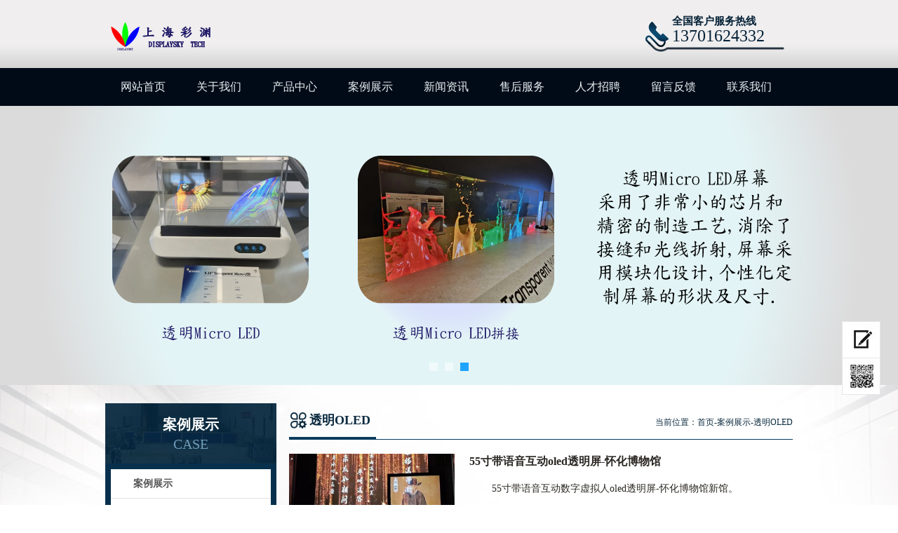

--- FILE ---
content_type: text/html
request_url: http://displaysky.com/html/case/toled/
body_size: 4492
content:
<!DOCTYPE html PUBLIC "-//W3C//DTD XHTML 1.0 Transitional//EN" "http://www.w3.org/TR/xhtml1/DTD/xhtml1-transitional.dtd">
<html xmlns="http://www.w3.org/1999/xhtml">
<head>
<meta http-equiv="Content-Type" content="text/html; charset=utf-8" />
<title>透明OLED</title>
<meta name="Keywords" content="透明显示屏,透明屏幕,透明oled显示屏,oled透明屏,透明oled,自发光透明屏" />
<meta name="Description" content="公司oled透明屏,透明oled显示屏,三星oled透明屏,京东方透明oled,LG透明oled,透明oled屏幕拼接,正真的自发光透明电视屏幕产品项目案例." />
<link href="/displaysky.ico" rel="shortcut icon">
<script>var webroot="/",murl="list.asp?classid=19";</script>

<link href="/theme/TP000146/css/style.css" rel="stylesheet">
<script src="/lib/js/jquery.js"></script>
<script src="/theme/TP000146/js/functions.js"></script>
<script src="/theme/TP000146/js/search.js"></script>
<script src="/theme/TP000146/js/banner.js"></script>
<script src="/theme/TP000146/js/pic.js"></script>
<script src="/theme/TP000146/js/nav.js"></script>
<script src="/lib/validator/jquery.validator.js"></script>
<script src="/lib/validator/zh_CN.js"></script>
<script src="/lib/js/mobile.js"></script>
</head>
<body>
<!--顶部开始-->
<div class="topbg">
<div class="top"><a href="/"  title="上海彩渊" class="logo">


<img src="/theme/TP000146/images/logo.png"  alt="上海彩渊" /></a><div class="top_tel">
<span>全国客户服务热线</span><p>13701624332</p></div></div></div>
<!--顶部结束-->

<!--导航开始-->
<div class="nav_bg">
<ul class="nav">
<li><a href="/"  title="网站首页">网站首页</a></li>
 
<li><a href="/list.asp?classid=1"  title="关于我们">关于我们</a> 

<dl>
 
<dd><a title="企业文化" href="/html/about/qywh/">企业文化</a></dd> 
<dd><a title="营业执照" href="/html/about/yyzz/">营业执照</a></dd>
</dl></li> 
<li><a href="/list.asp?classid=2"  title="产品中心">产品中心</a> 

<dl>
 
<dd><a title="透明液晶屏" href="/html/Product/tlcd/">透明液晶屏</a></dd> 
<dd><a title="OLED透明屏" href="/html/Product/toled/">OLED透明屏</a></dd> 
<dd><a title="透明液晶拼接" href="/html/Product/tlcds/">透明液晶拼接</a></dd> 
<dd><a title="透明OLED拼接" href="/html/Product/toleds/">透明OLED拼接</a></dd> 
<dd><a title="透明滑轨屏" href="/html/Product/railscreen/">透明滑轨屏</a></dd> 
<dd><a title="透明MicroLED" href="/html/Product/tmled/">透明MicroLED</a></dd> 
<dd><a title="全息展示柜" href="/html/Product/hologram/">全息展示柜</a></dd>
</dl></li> 
<li><a href="/list.asp?classid=3"  title="案例展示">案例展示</a> 

<dl>
 
<dd><a title="透明液晶屏" href="/html/case/tlcd/">透明液晶屏</a></dd> 
<dd><a title="透明OLED" href="/html/case/toled/">透明OLED</a></dd> 
<dd><a title="MicroLED透明屏" href="/html/case/tmled/">MicroLED透明屏</a></dd>
</dl></li> 
<li><a href="/list.asp?classid=4"  title="新闻资讯">新闻资讯</a> 

<dl>
 
<dd><a title="公司新闻" href="/html/News/gsxw/">公司新闻</a></dd> 
<dd><a title="行业新闻" href="/html/News/hyxw/">行业新闻</a></dd> 
<dd><a title="产品知识" href="/html/News/cpzs/">产品知识</a></dd>
</dl></li> 
<li><a href="/list.asp?classid=5"  title="售后服务">售后服务</a> 
</li> 
<li><a href="/list.asp?classid=6"  title="人才招聘">人才招聘</a> 
</li> 
<li><a href="/list.asp?classid=7"  title="留言反馈">留言反馈</a> 
</li> 
<li><a href="/list.asp?classid=8"  title="联系我们">联系我们</a> 
</li>
</ul>
</div>
<!--导航结束-->

<!--幻灯片图片开始-->
<div class="banner_position">
<div class="banner">
<ul class="banner_pic">


<li><a href="/html/Product/toled/"><img src="/theme/TP000146/pic/toled.jpg"></a></li>

<li><a href="/html/Product/tlcd/"><img src="/theme/TP000146/pic/tlcd.jpg"></a></li>

<li><a href="/html/Product/tmled/"><img src="/theme/TP000146/pic/tmled.jpg"></a></li>
</ul>
<div class="num"><ul></ul></div>
</div></div>
<!--幻灯片图片结束-->
<div class="sub_page_bg">
<div class="sub_page">
<div class="left">
<!--产品类别开始-->



<div class="left_name"><span>案例展示</span><p>CASE</p></div>

<div class="left_nav about_nav">
<ul>
<li><a href="/list.asp?classid=3">案例展示</a></li>
<li><a href="/html/case/tlcd/" title="透明液晶屏">透明液晶屏</a></li>
<li><a href="/html/case/toled/" title="透明OLED">透明OLED</a></li>
<li><a href="/html/case/tmled/" title="MicroLED透明屏">MicroLED透明屏</a></li>
</ul></div>
<!--产品类别结束-->

<!--联系方式开始-->

<div class="left_contact">
<div class="left_tel">
<p>手机：</p>
<div>13681875287</div></div>
<div class="left_tel">
<p>手机：</p>
<div>13701624332</div></div>
</div>
<!--联系方式结束-->
</div>
  
<div class="right">
<div class="right_title"><span class="right_name">透明OLED</span><p>当前位置：<a href="http://www.displaysky.com/" title="首页">首页</a>-<a href="/html/case/" title="案例展示">案例展示</a>-<a href="/html/case/toled/" title="透明OLED">透明OLED</a></p></div>
<!--图片列表开始-->
<div class="right_con">
<ul class="case2">


<li> <a href="http://www.displaysky.com/html/case/toled/701.html" title="55寸带语音互动oled透明屏-怀化博物馆" class="case_img"><img src="http://www.displaysky.com/upfile/202509/2025091334334577.png" alt="55寸带语音互动oled透明屏-怀化博物馆" width="236" height="178"></a><p><a href="http://www.displaysky.com/html/case/toled/701.html" title="55寸带语音互动oled透明屏-怀化博物馆">55寸带语音互动oled透明屏-怀化博物馆</a></p><div>　　                             55寸带语音互动数字虚拟人oled透明屏-怀化博物馆新馆。</div></li>

<li> <a href="http://www.displaysky.com/html/case/toled/652.html" title="55寸透明oled-大金空调机柜门" class="case_img"><img src="http://www.displaysky.com/upfile/202412/2024121960087813.jpg" alt="55寸透明oled-大金空调机柜门" width="236" height="178"></a><p><a href="http://www.displaysky.com/html/case/toled/652.html" title="55寸透明oled-大金空调机柜门">55寸透明oled-大金空调机柜门</a></p><div>　　                      55寸透明oled-大金空调机柜门展厅应用</div></li>

<li> <a href="http://www.displaysky.com/html/case/toled/610.html" title="55寸立式oled透明屏-温州科技高级中学" class="case_img"><img src="http://www.displaysky.com/upfile/202407/2024070274396001.png" alt="55寸立式oled透明屏-温州科技高级中学" width="236" height="178"></a><p><a href="http://www.displaysky.com/html/case/toled/610.html" title="55寸立式oled透明屏-温州科技高级中学">55寸立式oled透明屏-温州科技高级中学</a></p><div>　　                      55寸触摸立式oled透明屏-温州科技高级中学</div></li>

<li> <a href="http://www.displaysky.com/html/case/toled/541.html" title="55寸oled透明屏-上海绿地T4" class="case_img"><img src="http://www.displaysky.com/upfile/202311/2023111333684881.png" alt="55寸oled透明屏-上海绿地T4" width="236" height="178"></a><p><a href="http://www.displaysky.com/html/case/toled/541.html" title="55寸oled透明屏-上海绿地T4">55寸oled透明屏-上海绿地T4</a></p><div>　　                       55寸oled透明屏，2个单屏以及1个1X5拼接触摸显示-上海绿地T4</div></li>
</ul>
<!--分页样式-->

<div class="pglist"><a>&#24635;&#25968; 15</a><a class="hover">1</a><a href="index_2.html">2</a><a href="index_3.html">3</a><a href="index_4.html">4</a><a href="index_2.html">&#19979;&#19968;&#39029;</a><a>&#39029;&#27425; 1/4</a></div>
</div>
<!--图片列表结束-->
</div></div>
</div>

<!--返回顶部开始-->
<div class="fixed">
<a href="/list.asp?classid=7"  title="留言" class="book"></a>
<a href="javascript:;" title="微信" class="codepic"></a>
<a href="javascript:;" title="返回顶部" class="backup"></a>
<div>


<img src="/theme/TP000146/images/erweima.png"  alt="上海彩渊" class="code" /></div>
</div>
<!--返回顶部结束-->

<!--底部导航开始-->
<div class="foot_nav_bg">
<div class="foot_nav">
<a href="/"  title="网站首页">网站首页</a>

 <span>|</span> <a href="/list.asp?classid=1" title="关于我们">关于我们</a>
 <span>|</span> <a href="/list.asp?classid=2" title="产品中心">产品中心</a>
 <span>|</span> <a href="/list.asp?classid=3" title="案例展示">案例展示</a>
 <span>|</span> <a href="/list.asp?classid=4" title="新闻资讯">新闻资讯</a>
 <span>|</span> <a href="/list.asp?classid=5" title="售后服务">售后服务</a>
 <span>|</span> <a href="/list.asp?classid=6" title="人才招聘">人才招聘</a>
 <span>|</span> <a href="/list.asp?classid=7" title="留言反馈">留言反馈</a>
 <span>|</span> <a href="/list.asp?classid=8" title="联系我们">联系我们</a>
</div>
</div>
<!--底部导航结束-->

<!--页尾开始-->
<div class="foot_bg">
<div class="foot">
<p><span>版权所有：上海彩渊电子科技有限公司</span>
<span>邮箱：displaysky@qq.com</span>
<span>电话：13701624332</span></p>
<p><span>上海彩渊-<a href="http://www.displaysky.com/html/Product/toled/" target="_blank">透明oled</a>-<a href="http://www.displaysky.com/html/Product/tlcd/" target="_blank">透明液晶屏</a>-<a href="http://www.displaysky.com/html/Product/tmled/" target="_blank">透明microled</a>-<a href="http://www.displaysky.com/html/Product/railscreen/" target="_blank">透明滑轨屏</a>成像解决方案供应商</span><span>地址：上海奉贤区肖塘路255弄10号2层 </span>
<span>备案号：<a href="https://beian.miit.gov.cn/"  target="_blank" title="沪ICP备15048171号-1">沪ICP备15048171号-1</a></span><span> </span></p>

<!--百度分享-->
<div class="bdsharebuttonbox share">
<a href="#" class="bds_more" data-cmd="more"></a>
<a href="#" class="bds_qzone" data-cmd="qzone" title="分享到QQ空间"></a>
<a href="#" class="bds_tsina" data-cmd="tsina" title="分享到新浪微博"></a>
<a href="#" class="bds_tqq" data-cmd="tqq" title="分享到腾讯微博"></a>
<a href="#" class="bds_renren" data-cmd="renren" title="分享到人人网"></a>
<a href="#" class="bds_weixin" data-cmd="weixin" title="分享到微信"></a>
</div>
<script>
	window._bd_share_config = {
		share : [{
			"bdSize" : 16
		}],
	}
	with(document)0[(getElementsByTagName('head')[0]||body).appendChild(createElement('script')).src='http://bdimg.share.baidu.com/static/api/js/share.js?cdnversion='+~(-new Date()/36e5)];
</script>
<!--百度分享-->
<script>
(function(){
    var bp = document.createElement('script');
    var curProtocol = window.location.protocol.split(':')[0];
    if (curProtocol === 'https'){
   bp.src = 'https://zz.bdstatic.com/linksubmit/push.js';
  }
  else{
  bp.src = 'http://push.zhanzhang.baidu.com/push.js';
  }
    var s = document.getElementsByTagName("script")[0];
    s.parentNode.insertBefore(bp, s);
})();
</script>
<!--百度页面自动推送-->
<script>
(function(){
var src = "https://jspassport.ssl.qhimg.com/11.0.1.js?d182b3f28525f2db83acfaaf6e696dba";
document.write('');
})();
</script>
<!--360页面自动推送-->
<script>
(function(){
var el = document.createElement("script");
el.src = "https://lf1-cdn-tos.bytegoofy.com/goofy/ttzz/push.js?f7e6ecd88e9f4b51b2a8dd7e625254e3ebdced722d895d2c78a30232546f823afd5c4a3974f9cd3eeb674bde712b4782cc4f323247d55c2ed2efd47b7c83521adc648ee828d46e7d3689a9c59fd080f6";
el.id = "ttzz";
var s = document.getElementsByTagName("script")[0];
s.parentNode.insertBefore(el, s);
})(window)
</script>
<!--今日头条页面自动推送-->
</div>
</div>
<!--页尾结束-->
</body>
</html>

--- FILE ---
content_type: text/css
request_url: http://displaysky.com/theme/TP000146/css/style.css
body_size: 6838
content:
@charset "utf-8";
body, div, dl, dt, dd, ul, ol, li, pre, code, form, fieldset, legend, input, button, textarea, p, blockquote, h1, h2, h3, h4
{ margin: 0; padding: 0; font-size: 12px;_background-image:url(about:blank);_background-attachment:fixed;}
input, button, textarea,select, optgroup, option { font-family: inherit; font-size: 100%; font-style: inherit; font-weight: inherit;}
ul, li, dl, dt, dd, ol { display: block; list-style: none; }
img{border: 0;display: inline-block;}
.clear { clear:both;}
a{text-decoration:none;outline:0;}
center{padding:20px 0;}
/* fixed */
.fixed{position:fixed;width:55px;height:212px;right:25px;bottom:50px;_position: absolute;_bottom:auto;_top:expression(eval(document.documentElement.scrollTop+document.documentElement.clientHeight-this.offsetHeight-(parseInt(this.currentStyle.marginTop, 10)||0)-(parseInt(this.currentStyle.marginBottom, 10)||0)));z-index:999;}
.fixed a{display:block;width:55px;height:53px;}
.book{background:url(../images/fixed.jpg) 0 0 no-repeat;}
.book:hover{background-position:-54px 0;}
.fixed a.codepic{background:url(../images/fixed.jpg) 0 -53px no-repeat;height:52px;}
.fixed a.codepic:hover{background-position:-54px -53px;}
.fixed div{position:relative;}
.fixed a.backup{background:url(../images/fixed.jpg) 0 -158px no-repeat;height:52px;}
.fixed a.backup:hover{background-position:-54px -158px;height:53px;}
.fixed div img{position:absolute;left:-196px;width:196px;height:196px;top:-106px;display:none;}
/* banner */
.banner_position{position: relative;width:100%;height:398px;overflow:hidden;}
.banner { width: 1600px; height: 398px; position: absolute; overflow:hidden;z-index:1;left:50%;margin-left:-800px;top:0}
.sub_banner{height:305px;width:100%;position:relative;overflow:hidden}
.banner img{display:block;margin:0 auto;}
.btns{width:91px;position: absolute;height:41px;left:50%;bottom:18px;margin-left:-45px;}
.banner .num{width: 100%;height: 12px;text-align: center;position: absolute;left: 0;bottom: 20px;z-index: 10;}
.banner .num li{width: 12px;height: 12px;margin: 0 5px;display: inline-block;font-size: 0;cursor: pointer;opacity: 0.5;background: #fff;}
.banner .num li.on{background: #1ea4fe; opacity: 1; filter: alpha(opacity=100);}
/* top */
.topbg{width:100%;background:url(../images/topbg.jpg) 0 0 repeat-x;height:97px;overflow:hidden;}
.top{width:980px;height:97px;margin:0 auto;overflow:hidden}
.logo{float:left;margin-top:26px;}
.top_tel{float:right;width:172px;margin-top:21px;background:url(../images/top_tel.jpg) 0 bottom no-repeat;overflow:hidden;height:53px;padding-left:38px;}
.top_tel span{font:700 15px/18px "microsoft yahei";color:#052237}
.top_tel p{font:24px/1 "impact";color:#052237}
/* nav */
.nav_bg{width:100%;height:54px;background:#010b17}
.nav{width:980px;height:54px;margin:0 auto;}
.nav li{width:108px;height:54px;position:relative;font:16px/54px "microsoft yahei";color:#eaf0f3;text-align:center;float:left;z-index:2}
.nav li a{display:block;width:108px;height:54px;text-align:center;overflow:hidden;color:#eaf0f3;}
.nav li dl{position: absolute;top:54px;left:0;width:108px;display:none}
.nav li dl a{height:38px;margin-bottom:1px;background:url(../images/nav_bg.png) 0 0 repeat;padding: 0;font:700 14px/38px "microsoft yahei";font-weight: normal;color:#fff;overflow:hidden;text-align: center;}
.nav li.hover{background:url(../images/nav_hover.jpg) 0 0 repeat}
/* con1 */
.con1_bg{width:100%;background:url(../images/con1_bg.jpg) center 0 no-repeat;height:697px;overflow:hidden;}
.con1{width:980px;height:516px;margin:28px auto 26px;overflow:hidden}
.left{float:left;width:244px;height:auto;overflow:hidden;}
.left_name{background:url(../images/title1.jpg) 0 0 no-repeat;width:244px;height:86px;overflow:hidden;}
.left_name span{display:block;width:100%;height:30px;text-align:center;margin-top:15px;font:700 20px/30px "microsoft yahei";color:#fff;}
.left_name p{width:100%;text-align:center;font:20px/26px "impact";color:#709eb9;text-transform: uppercase;}
.left_nav{width:228px;border:8px solid #07304d;background:#fff;overflow:hidden;margin-bottom:20px;padding-bottom:3px;}
.left_nav li a{display:block;width:228px;height:41px;border-bottom:1px solid #e2e2e2;overflow:hidden;background:url(../images/icons1.jpg) 197px center no-repeat;font:700 14px/41px "microsoft yahei";text-indent:32px;color:#565656}
.left_nav li a:hover{background:url(../images/icons1_hover.jpg) 0 0 no-repeat;color:#fff;}
.more{display:block;background:url(../images/more1.jpg) 0 0 no-repeat;width:148px;height:27px;margin:8px auto;text-align:center;font:700 14px/27px "microsoft yahei";color:#fff;}
.left_contact{background:url(../images/contact1.jpg) 0 0 no-repeat;width:244px;height:111px;overflow:hidden;}
.left_address{width:226px;margin: 0 auto;height:auto;overflow:hidden;}
.left_tel{width:226px;margin: 1px auto 0;height:auto;overflow:hidden;}
.left_address p{float:left;width:70px;background:url(../images/map.png) 0 center no-repeat;background-size: 16px;height:26px;text-align: right;font:700 14px/26px "microsoft yahei";color:#fff;}
.left_tel p{float:left;width:70px;background:url(../images/tel.png) 0 center no-repeat;background-size: 18px;height:26px;text-align: right;font:700 14px/26px "microsoft yahei";color:#fff;}
.left_address div{float:left;width:156px;height:auto;font:700 14px/26px "microsoft yahei";color:#fff;overflow:hidden}
.left_tel div{float:left;width:156px;height:auto;font:700 14px/26px "microsoft yahei";color:#fff;overflow:hidden}
.search{width:401px;height:34px;overflow:hidden;float:right;margin-top:1px; }
.text{width:240px;float:left;font:14px/22px 'microsoft yahei';color:#a2a2a2;text-indent:15px;height:22px;padding:5px 0;background:#fff;*height:22px;border:1px solid #0e5d8a;border-right:0}
.select{float:left;width:98px;border:0;background:url(../images/select.jpg) 77px center no-repeat #fff;border-top:1px solid #0e5d8a;border-bottom:1px solid #0e5d8a}
.btn{float:left;background:url(../images/button.jpg) no-repeat center center #0e5d8a;width:62px;height:34px;border:0;cursor:pointer;}
.select select{margin:5px auto;width:98px;}
.searchBar span{ float:right; margin-top:6px;}
.searchBar span a{ color:#666; margin-right:8px;}
.searchBar span a:hover{ color:#ef9b11;}
.searchBar .select {float:left; margin-top:1px; display:inline; margin-right:8px;}
.searchBar .text {float:left;}
.searchBar .text input{width:182px; padding-top:3px; height:17px; border:1px solid #b7d1eb;}
div.selectbox-wrapper{overflow:hidden;width:98px;position: absolute;text-align:left;*margin-top:0;z-index:11;background:#fff;}
div.selectbox-wrapper ul li.current {color: #fff;background-color:#36c}
div.selectbox-wrapper ul li {text-align:center;padding-right:3px;padding-bottom:3px;width:103px;cursor:pointer;line-height:20px;padding-top: 3px;font-size:12px;font-family:'微软雅黑';color:#666;}
div.selectbox-wrapper ul li.selected {background-color: #334d9c;color:#fff;}
.selectbox{border:none;display:block;width:98px;background:none;text-indent:9px;cursor:pointer;height:32px;font-size:14px;font-family:'microsoft yahei';color:#1b1b1b;line-height:32px;}
.con1_right{float:left;width:718px;height:auto;padding-left:18px;overflow:hidden;}
.con1_title{width:100%;height:73px;overflow:hidden;}
.con1_name{float:left;background:url(../images/title1-09.jpg) 0 bottom no-repeat;width:111px;height:47px;overflow:hidden;font:700 18px/38px "microsoft yahei";color:#0c2b40;text-indent:29px;}
.movead {zoom:1; width:718px; margin:0 auto;position:relative;z-index:1}
.movead .pcont { float:left;  width:653px;margin:0 6px;height:444px; overflow:hidden}
.movead .ScrCont {width: 32766px; zoom: 1}
.movead #List1_1 {FLOAT: left}
.movead #List2_1 {FLOAT: left}
.movead .LeftBotton { background:url(../images/left_btn.jpg) no-repeat center 0; float: left; width: 25px;margin-top:173px;height:37px;}
.movead .RightBotton {background:url(../images/right_btn.jpg) no-repeat center 0; float: left; width: 25px;margin-top:173px;height:37px;}
.movead .pl img {display: block; CURSOR: pointer; width:215px; height:161px; float:left;}
.movead .pl {float:left; width:221px;height:448px;overflow:hidden;}
.con1_img{width:221px;height:220px;overflow:hidden;position:relative}
.con1_img p{width:212px;height:60px;text-align:center;font:700 14px/60px "microsoft yahei";color:#3c3c3c;overflow:hidden;}
.con1_img p a{color:#3c3c3c;}
.zoom{position: absolute;width:44px;height:44px;left:172px;top:117px;background:url(../images/zoom.png) 0 0 no-repeat;display:none;cursor: pointer}
.zoom1{position: absolute;width:44px;height:44px;left:169px;top:115px;background:url(../images/zoom.png) 0 0 no-repeat;display:none;cursor: pointer}
#picShow{position: fixed;width:100%;height:100%;background:url(../images/blackbg.png) 0 0 repeat;left:0;top:0;z-index:9999}
.pic_show_box{width:100%;height:100%;overflow:hidden;position: relative;}
.pic_show_box img{display:block;margin:93px auto 0;border:5px solid rgba(255,255,255,.2);}
.pic_quit{position: absolute;background:url(../images/quit.png) 0 0 no-repeat;width:64px;height:64px;top:0;right:0;cursor: pointer}
.lbtn{display:block;position: absolute;background:url(../images/leftbtn1.png) 0 0 no-repeat;width:53px;height:53px;top:287px;left:65px;}
.rbtn{display:block;position: absolute;background:url(../images/rightbtn1.png) 0 0 no-repeat;width:53px;height:53px;top:287px;right:65px;}
.pic_show_box p{width:593px;text-align:center;margin:0 auto;overflow:hidden;font:18px/106px "microsoft yahei";color:#0c4201;text-overflow: ellipsis;white-space: nowrap}
.pic_show_box p a{color:#fff;}
.online_banner{display:block;width:980px;height:106px;margin:0 auto;}
/* con2 */
.con2{width:980px;height:322px;margin:0 auto;overflow:hidden;}
.con2_left{float:left;width:550px;height:322px;overflow:hidden;}
.con2_title{width:100%;height:71px;overflow:hidden;}
.con2_name1{float:left;background:url(../images/title2.jpg) 0 center no-repeat;padding-left:33px;font:700 18px/71px "microsoft yahei";color:#012c57;}
.con2_name2{float:left;background:url(../images/title3.jpg) 0 center no-repeat;padding-left:33px;font:700 18px/71px "microsoft yahei";color:#012c57;}
.con2_title a{float:right;font:14px/71px "microsoft yahei";color:#012c57;}
.con2_about{width:100%;height:234px;overflow:hidden;font:14px/26px "microsoft yahei";color:#4e4e4e}
.con2_about img{float:left;margin-right:18px;margin-top:6px}
.con2_right{float:right;width:386px;height:322px;overflow:hidden}
.con2_news{width:100%;height:auto;overflow:hidden;}
.con2_news li{width:100%;height:44px;border-bottom:1px dotted #093c5f;overflow:hidden;background:url(../images/icons2.jpg) 8px center no-repeat;text-indent:20px;font:14px/44px "microsoft yahei";color:#4e4d4d;}
.con2_news li a{float:left;color:#4e4d4d}
.con2_news li img{float:left;margin-top:10px;margin-left:6px}
.con2_news li span{float:right;}
.banner3{display:block;width:980px;height:103px;margin:0 auto 30px;}
/* con3 */
.con3_bg{width:100%;background:url(../images/con3_bg.jpg) center 0 no-repeat;height:659px;overflow:hidden;}
.con3_title{width:980px;height:70px;margin:0 auto;overflow:hidden;}
.con3_name{float:left;background:url(../images/title4.jpg) 0 center no-repeat;padding-left:33px;font:700 18px/71px "microsoft yahei";color:#012c57;}
.con3{width:980px;height:472px;overflow:hidden;margin:0 auto 16px}
.con3_ul{width:992px;height:auto;overflow:hidden}
.con3 li{width:248px;height:236px;float:left;overflow:hidden;}
.con3 li p{width:236px;height:58px;text-align:center;overflow:hidden;font:700 14px/58px "microsoft yahei";color:#3c3c3c;}
.con3 li p a{color:#3c3c3c;}
/* foot */
.links{width:980px;height:76px;overflow:hidden;margin:0 auto;}
.links_title{float:left;background:url(../images/links.jpg) 0 0 no-repeat;width:161px;height:76px;overflow:hidden}
.links_title span{display:block;width:100%;height:26px;margin-top:18px;font:700 20px/26px "microsoft yahei";color:#fff;text-align:center;}
.links_title p{width:100%;text-align:center;font:700 20px/1 "microsoft yahei";color:#fff;}
.links_con{float:left;width:818px;height:74px;border:1px solid #f29d0e;border-left:0;overflow:hidden;font:14px/74px "microsoft yahei";color:#3e3e3e;text-indent:12px;}
.links_con a{color:#3e3e3e;margin:0 6px;}
.foot_nav_bg{width:100%;height:43px;background:#08273b;overflow:hidden;}
.foot_nav{width:980px;height:43px;text-align:center;font:14px/43px "microsoft yahei";color:#fff;margin:0 auto;}
.foot_nav a{color:#fff;margin:0 12px;}
.foot_bg{width:100%;height:112px;padding-top:24px;background:#071c29}
.foot{width:980px;height:112px;overflow:hidden;margin:0 auto}
.foot p{width:100%;height:30px;text-align:center;font:12px/30px "microsoft yahei";color:#345367;}
.foot p span{margin:0 6px;}
.foot p a{color:#345367;}
.share{width:150px;margin:10px auto;}
/* sub page */
.sub_page_bg{width:100%;height:auto;overflow:hidden;background:url(../images/sub_bg.jpg) center 0 no-repeat;}
.sub_page{width:980px;height:auto;overflow:hidden;margin:26px auto 30px;}
.right{float:left;width:718px;height:auto;overflow:hidden;padding-left:18px;}
.right_title{width:100%;height:51px;overflow:hidden;border-bottom:1px solid #093c5f;}
.right_name{float:left;background:url(../images/right_name.jpg) 2px center no-repeat;font:700 18px/48px "microsoft yahei";color:#0c2b40;padding-left:29px;border-bottom:3px solid #093c5f;padding-right:8px;}
.right_title p{float:right;font:12px/54px "microsoft yahei";color:#0c2b40;}
.right_title p a{color:#0c2b40;}
.right_con{width:100%;height:auto;overflow:hidden;font:14px/30px "microsoft yahei";color:#0c2b40;padding:20px 0}
.right_con div{font-size:14px}
.about_nav li a,.left_nav li ul li a:hover{background:#fff;color:#565656}
.about_nav li a:hover{background:url(../images/about_nav.jpg) 0 0 repeat-x}
.left_nav ul ul li a,.left_nav ul ul li a:hover{display:block;width:228px;height:32px;border-bottom:0;overflow:hidden;background:#fff;font:700 14px/32px "microsoft yahei";text-indent:58px;color:#565656}
.left_nav ul ul{border-bottom:1px solid #e2e2e2}
/* product */
.pro_top{width:100%;max-height:150px;overflow:hidden;margin:14px auto;}
.product{width:729px;height:auto;overflow:hidden}
.product li{float:left;width:243px;height:244px;overflow:hidden;}
/* pglist */
.pglist{width:100%;clear:both;height:100px;}
.pglist {width:100%;height: 28px;padding-top: 15px;padding-bottom: 15px;text-align: right;}
.pglist a {font: 12px/27px "microsoft yahei";color: #FFFFFF;text-decoration:none;padding: 0px 10px;height: 26px;border: 1px solid #08273b;background: #08273b;display:inline-block;white-space:nowrap;margin: 0px 3px;}
.pglist .hover {background: #f29e0f;border: 1px solid #f29e0f;color: #FFFFFF;}
/* book*/
.bookmain{width:650px;padding:0 10px;height:auto;font: 14px/30px 'microsoft yahei';color: #185e0b;margin:0 auto;background:#fff;}
.bookmain div{font-size:12px}
.bookline{width: 650px; height:34px;background-image: url(../images/about_box_line.jpg); background-repeat:repeat-x; background-position: 0 0; margin:0 auto;margin-top:10px;}
.book3{ width:550px; margin:0 auto;}
.booktop{ width:650px; height:30px; float:left; background:url(../images/bookico.png) no-repeat 10px 7px; margin-top:20px;}
.booktop_name{ width:570px; height:30px; float:left; color:rgb(30,54,1); padding-left:30px; line-height:30px; font-weight:bold;}
.booktop_time{ width:150px; height:30px; float:left; color:rgb(30,54,1); text-align:right; line-height:30px;}
.bookcontent{ width:628px; min-height:40px; height: auto!important; height:40px;float:left; border:1px solid #d6deef; background:url(../images/bookcontentbg.jpg) repeat-x; background-color:#fff; padding:10px; color:rgb(30,54,1);}
.bookadmin{ width:650px; height:auto; float:left;}
.bookadmin_top{ width:650px; height:12px; float:left;}
.bookadmin_mid{ width:628px; min-height:30px; height: auto!important; height:30px; border-left:1px solid #d6deef; border-right:1px solid #d6deef; border-bottom:1px solid #d6deef; float:left; padding:10px; color:rgb(30,54,1);}
.messagecol{ color:rgb(30,54,1);}
.admincol{ color:rgb(30,54,1); font-weight:bold;}
.admintimecol{ color:rgb(30,54,1); float:right; *margin-top:-17px;}
.message{ width:500px; height:auto;float:left;padding-left:50px; color:rgb(30,54,1);}
.message li{ width:500px;height:40px; float:left; margin:0px; padding:0px;}
.message li input{ height:15px; line-height:15px; width:150px;}
.message li p.message_title{width:100px;height:25px;float:left;text-align:right;font-size:12px;line-height: 16px;}
.message li p.message_content{ width:400px;float:left;}
.message li.contentb{ width:500px;height:150px; float:left;}
.message li.contentb textarea{ width:370px; height:120px;}
.message li.yzm{ width:500px;height:60px; float:left;}
.message li p.message_yzminput{ width:100px; float:left;}
.message li p.message_yzminput input{ width:70px;}
.message li p.message_yzmico{ width:100px; height:40px; float:left;}
.message li p.message_sub{ width:200px; height:40px; float:left;}
.message li p.message_sub input{float:left;width: 134px;height: 30px;display: block;border-radius: 10px;border: none;color: #fff;font-size: 16px;line-height: 30px;text-align: center;background: #08273B;cursor: pointer;}
.tab2{background:#fff; width:100%; margin-top:5px; border:1px solid #e1e0e1;}
.blank{width:100%; height:20px; margin-bottom:5px;}
.c_red{ color:#f00;}

/* hr */
.hr{ margin:10px auto; width:100%;font-size:12px;line-height:24px; border:1px #CCC solid; background-color:#fff;color:#333;}
.hr td{ border:1px #CCC solid;}
.hr a{ color:#333;}
.hr a:hover{ color:#de0303;}
.hr_btn{width:100px; height:40px; font-size:12px;}
/* case */
.case2{width:100%;height:auto;overflow:hidden;}
.case2 li{width:100%;height:243px;overflow:hidden;}
.case_img{display:block;width:236px;height:178px;overflow:hidden;float:left;}
.case2 li p{width:460px;padding-left:21px;height:22px;font:700 16px/22px "microsoft yahei";color:#2b2823;overflow:hidden;margin-bottom:14px;float:left;}
.case2 li div{width:460px;height:140px;overflow:hidden;font:14px/28px "microsoft yahei";color:#2b2823;padding-left:21px;float:left;}
.case2 li p a{color:#2b2823}
/* view */
.right_con h1{width:100%;text-align:center;font:700 16px/36px "microsoft yahei";color:#123045;}
.date{width:100%;text-align:center;font:12px/32px "microsoft yahei";color:#acacac}
.page{width:100%;height:auto;margin:10px auto;overflow: hidden;position: relative}
.page p{width:100%;height:26px;font:12px/26px "microsoft yahei";color:#ff7800;overflow: hidden;}
.page p a{color:#ff7800}
.page p a:hover,.back:hover{text-decoration: underline}
.back{display:block;background:url(../images/back.jpg) 0 0 no-repeat;width:132px;height:33px;margin:20px auto;text-align:center;font:16px/33px "microsoft yahei";color:#fff;}
.right_con img{max-width: 100%;}
/* online */
.online{width:715px;border:1px solid #d4d4d4;height:auto;overflow:hidden;margin:0 auto;}
.online h1{width:100%;height:64px;border-bottom:1px solid #d4d4d4;text-align:center;font:700 16px/64px "microsoft yahei";color:#ff7200;margin-bottom:21px;}
.online_top{width:496px;height:auto;overflow:hidden}
.online_top li{width:248px;height:25px;float:left;padding-bottom:13px;overflow:hidden}
.online_top li p,.online_bottom li p{float:left;text-align:right;height:25px;overflow:hidden;font:14px/25px "microsoft yahei";width:120px;color:#0d3b5b;}
.short_input{float:left;width:126px;height:23px;border:1px solid #d4dadd;}
.online_input{float:left;width:398px;height:23px;border:1px solid #d4dadd;}
.online_bottom{width:100%;height:auto;overflow:hidden}
.online_bottom li{width:100%;height:auto;padding-bottom:13px;overflow:hidden}
.online_textatea{resize: none;width:540px;height:114px;float:left;border:1px solid #d4dadd;}
.online_btns{width:100%;text-align:center;height:39px;margin:80px auto 40px;}
.online_btns input{background:url(../images/online_btns.jpg) 0 0 no-repeat;border:0;width:142px;height:39px;margin-right:8px;cursor: pointer}
.online_btns input.online_btn2{background-position: -150px 0}
/* date */
.calender{ width:255px; margin:50px auto; top:0; left:0; border:4px #D6D6D6 solid; background:#EBEBEB; position:absolute; display:none; z-index:999;}
.calendertb{width:100%;}
.calendertb td{width:35px; height:35px;border:1px #CCCCCC solid; text-align:center; vertical-align:middle; cursor:pointer; font-size:14px; font-weight:bold;}
.calendertb td.hover,.calendertb td.weekendhover{background:#D6D6D6;}
.calendertb th{width:35px; height:30px;border:1px #CCCCCC solid; text-align:center; vertical-align:middle; cursor:pointer; color:#979797; }
.tdtoday{ background:#0080FF;color:#fff;width:35px; height:35px;border:1px #CCCCCC solid; text-align:center; vertical-align:middle; cursor:pointer; font-size:14px; font-weight:bold;}
.getyear{ height:35px; line-height:35px; width:100%; text-align:center;}
.preMonth{ font-size:14px; font-weight:bold; cursor:pointer; margin-right:18px;color:#0080FF;}
.nextMonth{ font-size:14px; font-weight:bold; cursor:pointer; margin-left:18px;color:#0080FF;}
.mh_date{background:url(../images/date.jpg) right center no-repeat}
.zhezhao{width:100%; height:100%; position:fixed; z-index:998;	background:#fff;filter:alpha(opacity=10);opacity:0.1; display:none; }
#allmap{height: 400px;margin-top: 10px;}
/* product view 产品内页 */
.view_imgs{width:555px;height:500px;margin:20px auto;position:relative;background:#f7f7f7;}
.view_imgs .btn{position:absolute;width:15px;height:70px;top:422px;cursor:pointer;z-index:99;font-size:50px;font-weight:bold;}
.view_imgs .prev{left:0;background:url(../images/view_left.png) no-repeat center center #bfbebe;}
.view_imgs #prev,.view_imgs #prev #next{width: 15px;height: 70px;margin-left: 0;}
.view_imgs #prevTop,.view_imgs #nextTop{display:none}
.view_imgs .next{right:0;background:url(../images/view_right.png) no-repeat center center #bfbebe;}
.view_imgs li{float:left;}
.view_imgs .prev:hover,.view_imgs .next:hover{background-color:#010b17;}
.view_imgs .cf li{position:relative;color:#fff;}
.view_imgs .cf a{display:block;width:555px;height:416px;position:absolute;color:#fff;}
.view_imgs .picBox{height:416px;position:relative;overflow:hidden;}
.view_imgs .picBox ul{height:416px;position:absolute;}
.view_imgs .picBox li{width:555px;height:374px;}
.view_imgs .listBox{width:511px;height:71px;margin:0 auto;position:relative;padding:6px 0 10px;overflow:hidden;}
.view_imgs .listBox ul{height:71px;position:absolute;}
.view_imgs .listBox li{width:104px;height:71px;cursor:pointer;position:relative;}
.view_imgs .listBox li a{display:block;width:95px;height:71px;}
.view_imgs .listBox li img{width:95px;height:71px;}
.view_imgs .listBox .on img{width:89px;height:65px;border: 3px solid #010b17;}
.view_imgs .picBox li img{max-width: 100%;}
.ol_width { width:580px;}

--- FILE ---
content_type: application/x-javascript
request_url: http://displaysky.com/theme/TP000146/js/nav.js
body_size: 2456
content:
$(document).ready(function(){
    $('.codepic').hover(function(){$('.code').fadeIn()},function(){$('.code').fadeOut()});
    $('.backup').click(function(){
        $('body,html').animate({scrollTop:0},500)
    });
    $(".backup").hide();
    $(function () {
        $(window).scroll(function(){
            if ($(window).scrollTop()>500){
                $(".backup").fadeIn(1000);
            }else{
                $(".backup").fadeOut(1000);
            }
        });
    });
    var nav_ul = $(".nav li");
    nav_ul.hover(function(){
        $(this).addClass("hover");
        $(this).find("dl").stop(true,true).slideDown();
    },function(){
        $(this).removeClass("hover");
        $(this).find("dl").stop(true,true).slideUp();
    });
    $(".banner").slide({ titCell:".num ul" , mainCell:".banner_pic" ,interTime: 5000, effect:"fold", autoPlay:true, delayTime:1000 , autoPage:true });

    $(".con1_img").hover(function(){
        $(this).find(".zoom").stop(true,true).fadeIn();
        $(this).find(".zoom1").stop(true,true).fadeIn();
    },function(){
        $(this).find(".zoom").stop(true,true).fadeOut();
        $(this).find(".zoom1").stop(true,true).fadeOut();
    });

    var picShow = "<div id='picShow'><div class='pic_show_box'><div class='pic_quit'></div><a href='javascript:;' title='上一张' class='lbtn'></a><a href='javascript:;' title='下一张' class='rbtn'></a><img width='593' height='442' alt='' /><p><a href='' id='picLink'></a></p></div></div>";
    $(".zoom").click(function(){
        var _this = $(this),liIndex,picUrl,picShowBod,leng,_val,_href;
        liIndex = _this.parents(".con1_img").index();
        picUrl = _this.parents(".con1_img").find("img").attr("src");
        _href = _this.parent(".con1_img").find("a").attr("href");
        _this.parents("body").append(picShow);
        picShowBod = $(".pic_show_box");
        picShowBod.find("img").attr("src",picUrl);
        _val = _this.parents(".con1_img").find("p").find("a").text();
        $("#picLink").text(_val);
        $("#picLink").attr("href",_href);
        leng = _this.parents(".ScrCont").find(".con1_img").length;
        $(".lbtn").click(function(){
            if(liIndex>0){
                picUrl = _this.parents(".ScrCont").find(".con1_img").eq(liIndex-1).find("img").attr("src");
                _val = _this.parents(".ScrCont").find(".con1_img").eq(liIndex-1).find("p").find("a").text();
                _href = _this.parents(".ScrCont").find(".con1_img").eq(liIndex-1).find("p").find("a").attr("href");
                $("#picLink").text(_val);
                picShowBod.find("img").attr("src",picUrl);
                $("#picLink").attr("href",_href);
                return liIndex--;
            }else{
                picUrl = _this.parents(".ScrCont").find(".con1_img").eq(leng-1).find("img").attr("src");
                _val = _this.parents(".ScrCont").find(".con1_img").eq(leng-1).find("p").find("a").text();
                _href = _this.parents(".ScrCont").find(".con1_img").eq(leng-1).find("p").find("a").attr("href");
                $("#picLink").text(_val);
                picShowBod.find("img").attr("src",picUrl);
                $("#picLink").attr("href",_href);
                liIndex = leng-1;
                return liIndex;
            }
        });
        $(".rbtn").click(function(){
            if(liIndex<leng-1){
                picUrl = _this.parents(".ScrCont").find(".con1_img").eq(liIndex+1).find("img").attr("src");
                _val = _this.parents(".ScrCont").find(".con1_img").eq(liIndex+1).find("p").find("a").text();
                _href = _this.parents(".ScrCont").find(".con1_img").eq(liIndex+1).find("p").find("a").attr("href");
                $("#picLink").text(_val);
                $(".pic_show_box").find("img").attr("src",picUrl);
                $("#picLink").attr("href",_href);
                return liIndex++;
            }else{
                picUrl = _this.parents(".ScrCont").find(".con1_img").eq(0).find("img").attr("src");
                _val = _this.parents(".ScrCont").find(".con1_img").eq(0).find("p").find("a").text();
                _href = _this.parents(".ScrCont").find(".con1_img").eq(0).find("p").find("a").attr("href");
                $("#picLink").text(_val);
                $(".pic_show_box").find("img").attr("src",picUrl);
                $("#picLink").attr("href",_href);
                liIndex = 0;
                return liIndex;
            }
        });
        $(".pic_quit").click(function(){
            $("#picShow").remove();
        });
    });
    $(".zoom1").click(function(){
        var _this = $(this),liIndex,picUrl,picShowBod,leng,_val,_href;
        liIndex = _this.parents(".con1_img").index();
        picUrl = _this.parents(".con1_img").find("img").attr("src");
        _href = _this.parent(".con1_img").find("a").attr("href");
        _this.parents("body").append(picShow);
        picShowBod = $(".pic_show_box");
        picShowBod.find("img").attr("src",picUrl);
        _val = _this.parents(".con1_img").find("p").find("a").text();
        $("#picLink").text(_val);
        $("#picLink").attr("href",_href);
        leng = _this.parents("ul").find(".con1_img").length;
        $(".lbtn").click(function(){
            if(liIndex>0){
                picUrl = _this.parents("ul").find(".con1_img").eq(liIndex-1).find("img").attr("src");
                _val = _this.parents("ul").find(".con1_img").eq(liIndex-1).find("p").find("a").text();
                _href = _this.parents("ul").find(".con1_img").eq(liIndex-1).find("p").find("a").attr("href");
                $("#picLink").text(_val);
                picShowBod.find("img").attr("src",picUrl);
                $("#picLink").attr("href",_href);
                return liIndex--;
            }else{
                picUrl = _this.parents("ul").find(".con1_img").eq(leng-1).find("img").attr("src");
                _val = _this.parents("ul").find(".con1_img").eq(leng-1).find("p").find("a").text();
                _href = _this.parents("ul").find(".con1_img").eq(leng-1).find("p").find("a").attr("href");
                $("#picLink").text(_val);
                picShowBod.find("img").attr("src",picUrl);
                $("#picLink").attr("href",_href);
                liIndex = leng-1;
                return liIndex;
            }
        });
        $(".rbtn").click(function(){
            if(liIndex<leng-1){
                picUrl = _this.parents("ul").find(".con1_img").eq(liIndex+1).find("img").attr("src");
                _val = _this.parents("ul").find(".con1_img").eq(liIndex+1).find("p").find("a").text();
                _href = _this.parents("ul").find(".con1_img").eq(liIndex+1).find("p").find("a").attr("href");
                $("#picLink").text(_val);
                $(".pic_show_box").find("img").attr("src",picUrl);
                $("#picLink").attr("href",_href);
                return liIndex++;
            }else{
                picUrl = _this.parents("ul").find(".con1_img").eq(0).find("img").attr("src");
                _val = _this.parents("ul").find(".con1_img").eq(0).find("p").find("a").text();
                _href = _this.parents("ul").find(".con1_img").eq(0).find("p").find("a").attr("href");
                $("#picLink").text(_val);
                $(".pic_show_box").find("img").attr("src",picUrl);
                $("#picLink").attr("href",_href);
                liIndex = 0;
                return liIndex;
            }
        });
        $(".pic_quit").click(function(){
            $("#picShow").remove();
        });
    });
});
var Speed_1 = 10;
var Space_1 = 20;
var PageWidth_1 = 221 * 2;
var interval_1 = 7000;
var fill_1 = 0;
var MoveLock_1 = false;
var MoveTimeObj_1;
var MoveWay_1="right";
var Comp_1 = 0;
var AutoPlayObj_1=null;
function GetObj(objName){if(document.getElementById){return eval('document.getElementById("'+objName+'")')}else{return eval('document.all.'+objName)}}
function AutoPlay_1(){clearInterval(AutoPlayObj_1);AutoPlayObj_1=setInterval('ISL_GoDown_1();ISL_StopDown_1();',interval_1)}
function ISL_GoUp_1(){if(MoveLock_1)return;clearInterval(AutoPlayObj_1);MoveLock_1=true;MoveWay_1="left";MoveTimeObj_1=setInterval('ISL_ScrUp_1();',Speed_1);}
function ISL_StopUp_1(){if(MoveWay_1 == "right"){return};clearInterval(MoveTimeObj_1);if((GetObj('ISL_Cont_1').scrollLeft-fill_1)%PageWidth_1!=0){Comp_1=fill_1-(GetObj('ISL_Cont_1').scrollLeft%PageWidth_1);CompScr_1()}else{MoveLock_1=false}
    AutoPlay_1()}
function ISL_ScrUp_1(){if(GetObj('ISL_Cont_1').scrollLeft<=0){GetObj('ISL_Cont_1').scrollLeft=GetObj('ISL_Cont_1').scrollLeft+GetObj('List1_1').offsetWidth}
    GetObj('ISL_Cont_1').scrollLeft-=Space_1}
function ISL_GoDown_1(){clearInterval(MoveTimeObj_1);if(MoveLock_1)return;clearInterval(AutoPlayObj_1);MoveLock_1=true;MoveWay_1="right";ISL_ScrDown_1();MoveTimeObj_1=setInterval('ISL_ScrDown_1()',Speed_1)}
function ISL_StopDown_1(){if(MoveWay_1 == "left"){return};clearInterval(MoveTimeObj_1);if(GetObj('ISL_Cont_1').scrollLeft%PageWidth_1-(fill_1>=0?fill_1:fill_1+1)!=0){Comp_1=PageWidth_1-GetObj('ISL_Cont_1').scrollLeft%PageWidth_1+fill_1;CompScr_1()}else{MoveLock_1=false}
    AutoPlay_1()}
function ISL_ScrDown_1(){if(GetObj('ISL_Cont_1').scrollLeft>=GetObj('List1_1').scrollWidth){GetObj('ISL_Cont_1').scrollLeft=GetObj('ISL_Cont_1').scrollLeft-GetObj('List1_1').scrollWidth}
    GetObj('ISL_Cont_1').scrollLeft+=Space_1}
function CompScr_1(){if(Comp_1==0){MoveLock_1=false;return}
    var num,TempSpeed=Speed_1,TempSpace=Space_1;if(Math.abs(Comp_1)<PageWidth_1/2){TempSpace=Math.round(Math.abs(Comp_1/Space_1));if(TempSpace<1){TempSpace=1}}
    if(Comp_1<0){if(Comp_1<-TempSpace){Comp_1+=TempSpace;num=TempSpace}else{num=-Comp_1;Comp_1=0}
        GetObj('ISL_Cont_1').scrollLeft-=num;setTimeout('CompScr_1()',TempSpeed)}else{if(Comp_1>TempSpace){Comp_1-=TempSpace;num=TempSpace}else{num=Comp_1;Comp_1=0}
        GetObj('ISL_Cont_1').scrollLeft+=num;setTimeout('CompScr_1()',TempSpeed)}}
function picrun_ini(){
    GetObj("List2_1").innerHTML=GetObj("List1_1").innerHTML;
    GetObj('ISL_Cont_1').scrollLeft=fill_1>=0?fill_1:GetObj('List1_1').scrollWidth-Math.abs(fill_1);
    GetObj("ISL_Cont_1").onmouseover=function(){clearInterval(AutoPlayObj_1)}
    GetObj("ISL_Cont_1").onmouseout=function(){AutoPlay_1()}
    AutoPlay_1();
}